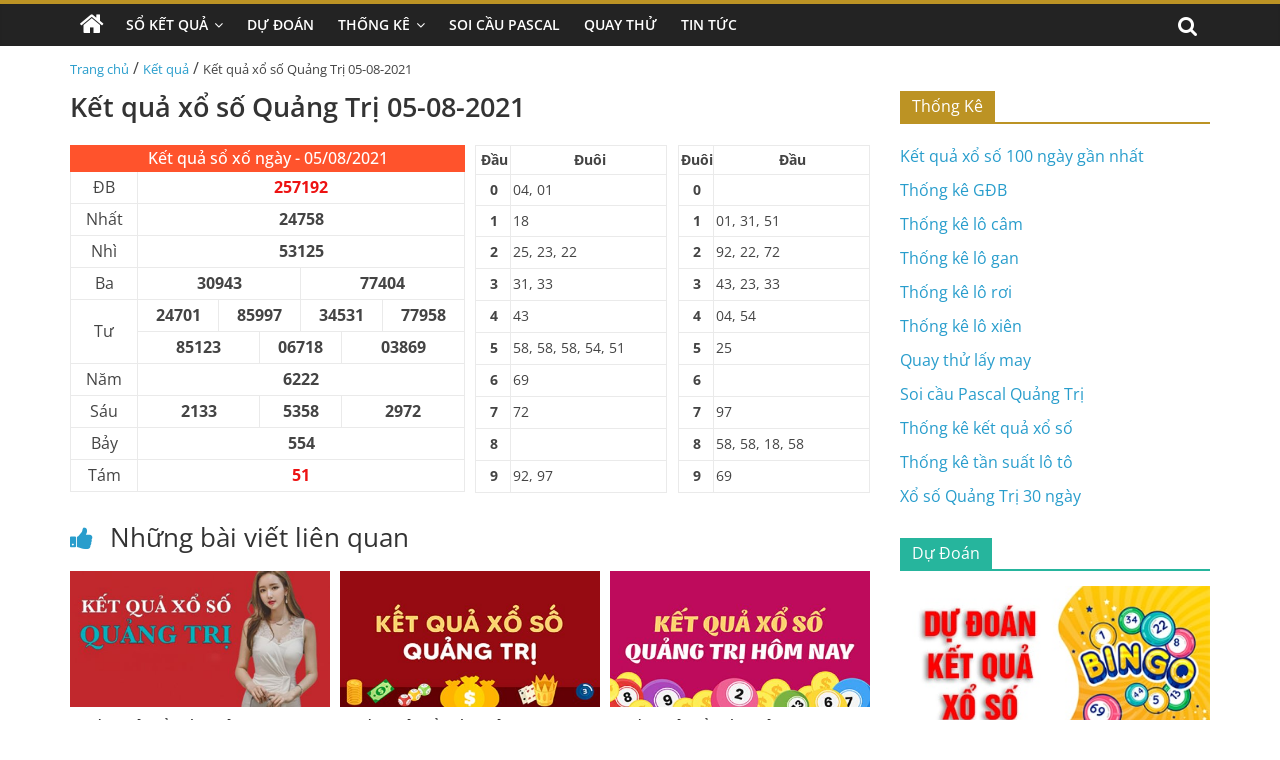

--- FILE ---
content_type: text/html; charset=UTF-8
request_url: https://xosoquangtri.com/ket-qua-xo-so-quang-tri-05-08-2021/
body_size: 14198
content:
<!DOCTYPE html>
<html lang="vi" prefix="og: https://ogp.me/ns#">

<head>
    <meta charset="UTF-8" />
    <meta name="viewport" content="width=device-width, initial-scale=1">
    <link rel='stylesheet' href='https://xosoquangtri.com/wp-content/themes/xoso2/css/dist/style.min.css' media='all' />
    <link rel='stylesheet' href='https://xosoquangtri.com/wp-content/themes/xoso2/css/dist/style-blocks.css?ver=1.0.6' media='all' />
    <link rel='stylesheet' href='https://xosoquangtri.com/wp-content/themes/xoso2/css/dashicons.min.css' media='all' />
    <link rel='stylesheet' href='https://xosoquangtri.com/wp-content/themes/xoso2/css/style.css?ver=5.4.4' media='all' />
    <link rel='stylesheet' href='https://xosoquangtri.com/wp-content/themes/xoso2/css/magnific-popup.min.css?ver=3.4.4' media='all' />
    <link rel='stylesheet' href='https://xosoquangtri.com/wp-content/themes/xoso2/css/font-awesome.min.css' media='all' />
    <link rel='stylesheet' href='https://xosoquangtri.com/wp-content/themes/xoso2/css/style-custom.css?ver=25.5.5' media='all' />
	<meta name="google-site-verification" content="fPtanZLVB0FJzbel5ZZPKeFKxIzchB_GFPvWdbj67bA" />
    
<!-- Tối ưu hóa công cụ tìm kiếm bởi Rank Math PRO - https://rankmath.com/ -->
<title>Kết quả xổ số Quảng Trị 05-08-2021</title>
<meta name="description" content="Cập nhật kết quả xổ số Quảng Trị ngày 05 tháng 08 năm 2021 nhanh chóng, chính xác nhất tại Xosoquangtri.com"/>
<meta name="robots" content="index, follow, max-snippet:-1, max-video-preview:-1, max-image-preview:large"/>
<link rel="canonical" href="https://xosoquangtri.com/ket-qua-xo-so-quang-tri-05-08-2021/" />
<meta property="og:locale" content="vi_VN" />
<meta property="og:type" content="article" />
<meta property="og:title" content="Kết quả xổ số Quảng Trị 05-08-2021" />
<meta property="og:description" content="Cập nhật kết quả xổ số Quảng Trị ngày 05 tháng 08 năm 2021 nhanh chóng, chính xác nhất tại Xosoquangtri.com" />
<meta property="og:url" content="https://xosoquangtri.com/ket-qua-xo-so-quang-tri-05-08-2021/" />
<meta property="og:site_name" content="Xổ số Quảng Trị" />
<meta property="article:section" content="Kết quả" />
<meta property="og:image" content="https://xosoquangtri.com/wp-content/uploads/2022/10/ket-qua-xo-so-quang-tri-2-5-2019.jpg" />
<meta property="og:image:secure_url" content="https://xosoquangtri.com/wp-content/uploads/2022/10/ket-qua-xo-so-quang-tri-2-5-2019.jpg" />
<meta property="og:image:width" content="390" />
<meta property="og:image:height" content="205" />
<meta property="og:image:alt" content="Kết quả xổ số Quảng Trị 05-08-2021" />
<meta property="og:image:type" content="image/jpeg" />
<meta property="article:published_time" content="2021-08-05T00:00:00+07:00" />
<meta name="twitter:card" content="summary_large_image" />
<meta name="twitter:title" content="Kết quả xổ số Quảng Trị 05-08-2021" />
<meta name="twitter:description" content="Cập nhật kết quả xổ số Quảng Trị ngày 05 tháng 08 năm 2021 nhanh chóng, chính xác nhất tại Xosoquangtri.com" />
<meta name="twitter:image" content="https://xosoquangtri.com/wp-content/uploads/2022/10/ket-qua-xo-so-quang-tri-2-5-2019.jpg" />
<meta name="twitter:label1" content="Được viết bởi" />
<meta name="twitter:data1" content="admin" />
<meta name="twitter:label2" content="Thời gian để đọc" />
<meta name="twitter:data2" content="Chưa đến một phút" />
<script type="application/ld+json" class="rank-math-schema-pro">{"@context":"https://schema.org","@graph":[{"@type":["Person","Organization"],"@id":"https://xosoquangtri.com/#person","name":"X\u1ed5 s\u1ed1 Qu\u1ea3ng Tr\u1ecb","logo":{"@type":"ImageObject","@id":"https://xosoquangtri.com/#logo","url":"https://xosoquangtri.com/wp-content/uploads/2022/10/photo_2022-10-15_14-47-22-150x150.jpg","contentUrl":"https://xosoquangtri.com/wp-content/uploads/2022/10/photo_2022-10-15_14-47-22-150x150.jpg","caption":"X\u1ed5 s\u1ed1 Qu\u1ea3ng Tr\u1ecb","inLanguage":"vi"},"image":{"@type":"ImageObject","@id":"https://xosoquangtri.com/#logo","url":"https://xosoquangtri.com/wp-content/uploads/2022/10/photo_2022-10-15_14-47-22-150x150.jpg","contentUrl":"https://xosoquangtri.com/wp-content/uploads/2022/10/photo_2022-10-15_14-47-22-150x150.jpg","caption":"X\u1ed5 s\u1ed1 Qu\u1ea3ng Tr\u1ecb","inLanguage":"vi"}},{"@type":"WebSite","@id":"https://xosoquangtri.com/#website","url":"https://xosoquangtri.com","name":"X\u1ed5 s\u1ed1 Qu\u1ea3ng Tr\u1ecb","publisher":{"@id":"https://xosoquangtri.com/#person"},"inLanguage":"vi"},{"@type":"ImageObject","@id":"https://xosoquangtri.com/wp-content/uploads/2022/10/ket-qua-xo-so-quang-tri-2-5-2019.jpg","url":"https://xosoquangtri.com/wp-content/uploads/2022/10/ket-qua-xo-so-quang-tri-2-5-2019.jpg","width":"390","height":"205","inLanguage":"vi"},{"@type":"WebPage","@id":"https://xosoquangtri.com/ket-qua-xo-so-quang-tri-05-08-2021/#webpage","url":"https://xosoquangtri.com/ket-qua-xo-so-quang-tri-05-08-2021/","name":"K\u1ebft qu\u1ea3 x\u1ed5 s\u1ed1 Qu\u1ea3ng Tr\u1ecb 05-08-2021","datePublished":"2021-08-05T00:00:00+07:00","dateModified":"2021-08-05T00:00:00+07:00","isPartOf":{"@id":"https://xosoquangtri.com/#website"},"primaryImageOfPage":{"@id":"https://xosoquangtri.com/wp-content/uploads/2022/10/ket-qua-xo-so-quang-tri-2-5-2019.jpg"},"inLanguage":"vi"},{"@type":"Person","@id":"https://xosoquangtri.com/author/admin/","name":"admin","url":"https://xosoquangtri.com/author/admin/","image":{"@type":"ImageObject","@id":"https://secure.gravatar.com/avatar/e0fa97a43b5e483b6e436fd5a4ce00aead442648461e932d062a6b61946cc458?s=96&amp;d=mm&amp;r=g","url":"https://secure.gravatar.com/avatar/e0fa97a43b5e483b6e436fd5a4ce00aead442648461e932d062a6b61946cc458?s=96&amp;d=mm&amp;r=g","caption":"admin","inLanguage":"vi"},"sameAs":["http://xosoquangtri.com"]},{"@type":"BlogPosting","headline":"K\u1ebft qu\u1ea3 x\u1ed5 s\u1ed1 Qu\u1ea3ng Tr\u1ecb 05-08-2021","keywords":"K\u1ebft qu\u1ea3 x\u1ed5 s\u1ed1 Qu\u1ea3ng Tr\u1ecb 05-08-2021","datePublished":"2021-08-05T00:00:00+07:00","dateModified":"2021-08-05T00:00:00+07:00","articleSection":"K\u1ebft qu\u1ea3","author":{"@id":"https://xosoquangtri.com/author/admin/","name":"admin"},"publisher":{"@id":"https://xosoquangtri.com/#person"},"description":"C\u1eadp nh\u1eadt k\u1ebft qu\u1ea3 x\u1ed5 s\u1ed1 Qu\u1ea3ng Tr\u1ecb ng\u00e0y 05 th\u00e1ng 08 n\u0103m 2021 nhanh ch\u00f3ng, ch\u00ednh x\u00e1c nh\u1ea5t t\u1ea1i Xosoquangtri.com","name":"K\u1ebft qu\u1ea3 x\u1ed5 s\u1ed1 Qu\u1ea3ng Tr\u1ecb 05-08-2021","@id":"https://xosoquangtri.com/ket-qua-xo-so-quang-tri-05-08-2021/#richSnippet","isPartOf":{"@id":"https://xosoquangtri.com/ket-qua-xo-so-quang-tri-05-08-2021/#webpage"},"image":{"@id":"https://xosoquangtri.com/wp-content/uploads/2022/10/ket-qua-xo-so-quang-tri-2-5-2019.jpg"},"inLanguage":"vi","mainEntityOfPage":{"@id":"https://xosoquangtri.com/ket-qua-xo-so-quang-tri-05-08-2021/#webpage"}}]}</script>
<!-- /Plugin SEO WordPress Rank Math -->

<link rel="alternate" type="application/rss+xml" title="Dòng thông tin Xổ số Quảng Trị &raquo;" href="https://xosoquangtri.com/feed/" />
<link rel="alternate" type="application/rss+xml" title="Xổ số Quảng Trị &raquo; Dòng bình luận" href="https://xosoquangtri.com/comments/feed/" />
<link rel="alternate" type="application/rss+xml" title="Xổ số Quảng Trị &raquo; Kết quả xổ số Quảng Trị 05-08-2021 Dòng bình luận" href="https://xosoquangtri.com/ket-qua-xo-so-quang-tri-05-08-2021/feed/" />
<link rel="alternate" title="oNhúng (JSON)" type="application/json+oembed" href="https://xosoquangtri.com/wp-json/oembed/1.0/embed?url=https%3A%2F%2Fxosoquangtri.com%2Fket-qua-xo-so-quang-tri-05-08-2021%2F" />
<link rel="alternate" title="oNhúng (XML)" type="text/xml+oembed" href="https://xosoquangtri.com/wp-json/oembed/1.0/embed?url=https%3A%2F%2Fxosoquangtri.com%2Fket-qua-xo-so-quang-tri-05-08-2021%2F&#038;format=xml" />
<style id='wp-img-auto-sizes-contain-inline-css'>
img:is([sizes=auto i],[sizes^="auto," i]){contain-intrinsic-size:3000px 1500px}
/*# sourceURL=wp-img-auto-sizes-contain-inline-css */
</style>
<style id='wp-emoji-styles-inline-css'>

	img.wp-smiley, img.emoji {
		display: inline !important;
		border: none !important;
		box-shadow: none !important;
		height: 1em !important;
		width: 1em !important;
		margin: 0 0.07em !important;
		vertical-align: -0.1em !important;
		background: none !important;
		padding: 0 !important;
	}
/*# sourceURL=wp-emoji-styles-inline-css */
</style>
<style id='wp-block-library-inline-css'>
:root{--wp-block-synced-color:#7a00df;--wp-block-synced-color--rgb:122,0,223;--wp-bound-block-color:var(--wp-block-synced-color);--wp-editor-canvas-background:#ddd;--wp-admin-theme-color:#007cba;--wp-admin-theme-color--rgb:0,124,186;--wp-admin-theme-color-darker-10:#006ba1;--wp-admin-theme-color-darker-10--rgb:0,107,160.5;--wp-admin-theme-color-darker-20:#005a87;--wp-admin-theme-color-darker-20--rgb:0,90,135;--wp-admin-border-width-focus:2px}@media (min-resolution:192dpi){:root{--wp-admin-border-width-focus:1.5px}}.wp-element-button{cursor:pointer}:root .has-very-light-gray-background-color{background-color:#eee}:root .has-very-dark-gray-background-color{background-color:#313131}:root .has-very-light-gray-color{color:#eee}:root .has-very-dark-gray-color{color:#313131}:root .has-vivid-green-cyan-to-vivid-cyan-blue-gradient-background{background:linear-gradient(135deg,#00d084,#0693e3)}:root .has-purple-crush-gradient-background{background:linear-gradient(135deg,#34e2e4,#4721fb 50%,#ab1dfe)}:root .has-hazy-dawn-gradient-background{background:linear-gradient(135deg,#faaca8,#dad0ec)}:root .has-subdued-olive-gradient-background{background:linear-gradient(135deg,#fafae1,#67a671)}:root .has-atomic-cream-gradient-background{background:linear-gradient(135deg,#fdd79a,#004a59)}:root .has-nightshade-gradient-background{background:linear-gradient(135deg,#330968,#31cdcf)}:root .has-midnight-gradient-background{background:linear-gradient(135deg,#020381,#2874fc)}:root{--wp--preset--font-size--normal:16px;--wp--preset--font-size--huge:42px}.has-regular-font-size{font-size:1em}.has-larger-font-size{font-size:2.625em}.has-normal-font-size{font-size:var(--wp--preset--font-size--normal)}.has-huge-font-size{font-size:var(--wp--preset--font-size--huge)}.has-text-align-center{text-align:center}.has-text-align-left{text-align:left}.has-text-align-right{text-align:right}.has-fit-text{white-space:nowrap!important}#end-resizable-editor-section{display:none}.aligncenter{clear:both}.items-justified-left{justify-content:flex-start}.items-justified-center{justify-content:center}.items-justified-right{justify-content:flex-end}.items-justified-space-between{justify-content:space-between}.screen-reader-text{border:0;clip-path:inset(50%);height:1px;margin:-1px;overflow:hidden;padding:0;position:absolute;width:1px;word-wrap:normal!important}.screen-reader-text:focus{background-color:#ddd;clip-path:none;color:#444;display:block;font-size:1em;height:auto;left:5px;line-height:normal;padding:15px 23px 14px;text-decoration:none;top:5px;width:auto;z-index:100000}html :where(.has-border-color){border-style:solid}html :where([style*=border-top-color]){border-top-style:solid}html :where([style*=border-right-color]){border-right-style:solid}html :where([style*=border-bottom-color]){border-bottom-style:solid}html :where([style*=border-left-color]){border-left-style:solid}html :where([style*=border-width]){border-style:solid}html :where([style*=border-top-width]){border-top-style:solid}html :where([style*=border-right-width]){border-right-style:solid}html :where([style*=border-bottom-width]){border-bottom-style:solid}html :where([style*=border-left-width]){border-left-style:solid}html :where(img[class*=wp-image-]){height:auto;max-width:100%}:where(figure){margin:0 0 1em}html :where(.is-position-sticky){--wp-admin--admin-bar--position-offset:var(--wp-admin--admin-bar--height,0px)}@media screen and (max-width:600px){html :where(.is-position-sticky){--wp-admin--admin-bar--position-offset:0px}}

/*# sourceURL=wp-block-library-inline-css */
</style><style id='global-styles-inline-css'>
:root{--wp--preset--aspect-ratio--square: 1;--wp--preset--aspect-ratio--4-3: 4/3;--wp--preset--aspect-ratio--3-4: 3/4;--wp--preset--aspect-ratio--3-2: 3/2;--wp--preset--aspect-ratio--2-3: 2/3;--wp--preset--aspect-ratio--16-9: 16/9;--wp--preset--aspect-ratio--9-16: 9/16;--wp--preset--color--black: #000000;--wp--preset--color--cyan-bluish-gray: #abb8c3;--wp--preset--color--white: #ffffff;--wp--preset--color--pale-pink: #f78da7;--wp--preset--color--vivid-red: #cf2e2e;--wp--preset--color--luminous-vivid-orange: #ff6900;--wp--preset--color--luminous-vivid-amber: #fcb900;--wp--preset--color--light-green-cyan: #7bdcb5;--wp--preset--color--vivid-green-cyan: #00d084;--wp--preset--color--pale-cyan-blue: #8ed1fc;--wp--preset--color--vivid-cyan-blue: #0693e3;--wp--preset--color--vivid-purple: #9b51e0;--wp--preset--gradient--vivid-cyan-blue-to-vivid-purple: linear-gradient(135deg,rgb(6,147,227) 0%,rgb(155,81,224) 100%);--wp--preset--gradient--light-green-cyan-to-vivid-green-cyan: linear-gradient(135deg,rgb(122,220,180) 0%,rgb(0,208,130) 100%);--wp--preset--gradient--luminous-vivid-amber-to-luminous-vivid-orange: linear-gradient(135deg,rgb(252,185,0) 0%,rgb(255,105,0) 100%);--wp--preset--gradient--luminous-vivid-orange-to-vivid-red: linear-gradient(135deg,rgb(255,105,0) 0%,rgb(207,46,46) 100%);--wp--preset--gradient--very-light-gray-to-cyan-bluish-gray: linear-gradient(135deg,rgb(238,238,238) 0%,rgb(169,184,195) 100%);--wp--preset--gradient--cool-to-warm-spectrum: linear-gradient(135deg,rgb(74,234,220) 0%,rgb(151,120,209) 20%,rgb(207,42,186) 40%,rgb(238,44,130) 60%,rgb(251,105,98) 80%,rgb(254,248,76) 100%);--wp--preset--gradient--blush-light-purple: linear-gradient(135deg,rgb(255,206,236) 0%,rgb(152,150,240) 100%);--wp--preset--gradient--blush-bordeaux: linear-gradient(135deg,rgb(254,205,165) 0%,rgb(254,45,45) 50%,rgb(107,0,62) 100%);--wp--preset--gradient--luminous-dusk: linear-gradient(135deg,rgb(255,203,112) 0%,rgb(199,81,192) 50%,rgb(65,88,208) 100%);--wp--preset--gradient--pale-ocean: linear-gradient(135deg,rgb(255,245,203) 0%,rgb(182,227,212) 50%,rgb(51,167,181) 100%);--wp--preset--gradient--electric-grass: linear-gradient(135deg,rgb(202,248,128) 0%,rgb(113,206,126) 100%);--wp--preset--gradient--midnight: linear-gradient(135deg,rgb(2,3,129) 0%,rgb(40,116,252) 100%);--wp--preset--font-size--small: 13px;--wp--preset--font-size--medium: 20px;--wp--preset--font-size--large: 36px;--wp--preset--font-size--x-large: 42px;--wp--preset--spacing--20: 0.44rem;--wp--preset--spacing--30: 0.67rem;--wp--preset--spacing--40: 1rem;--wp--preset--spacing--50: 1.5rem;--wp--preset--spacing--60: 2.25rem;--wp--preset--spacing--70: 3.38rem;--wp--preset--spacing--80: 5.06rem;--wp--preset--shadow--natural: 6px 6px 9px rgba(0, 0, 0, 0.2);--wp--preset--shadow--deep: 12px 12px 50px rgba(0, 0, 0, 0.4);--wp--preset--shadow--sharp: 6px 6px 0px rgba(0, 0, 0, 0.2);--wp--preset--shadow--outlined: 6px 6px 0px -3px rgb(255, 255, 255), 6px 6px rgb(0, 0, 0);--wp--preset--shadow--crisp: 6px 6px 0px rgb(0, 0, 0);}:where(.is-layout-flex){gap: 0.5em;}:where(.is-layout-grid){gap: 0.5em;}body .is-layout-flex{display: flex;}.is-layout-flex{flex-wrap: wrap;align-items: center;}.is-layout-flex > :is(*, div){margin: 0;}body .is-layout-grid{display: grid;}.is-layout-grid > :is(*, div){margin: 0;}:where(.wp-block-columns.is-layout-flex){gap: 2em;}:where(.wp-block-columns.is-layout-grid){gap: 2em;}:where(.wp-block-post-template.is-layout-flex){gap: 1.25em;}:where(.wp-block-post-template.is-layout-grid){gap: 1.25em;}.has-black-color{color: var(--wp--preset--color--black) !important;}.has-cyan-bluish-gray-color{color: var(--wp--preset--color--cyan-bluish-gray) !important;}.has-white-color{color: var(--wp--preset--color--white) !important;}.has-pale-pink-color{color: var(--wp--preset--color--pale-pink) !important;}.has-vivid-red-color{color: var(--wp--preset--color--vivid-red) !important;}.has-luminous-vivid-orange-color{color: var(--wp--preset--color--luminous-vivid-orange) !important;}.has-luminous-vivid-amber-color{color: var(--wp--preset--color--luminous-vivid-amber) !important;}.has-light-green-cyan-color{color: var(--wp--preset--color--light-green-cyan) !important;}.has-vivid-green-cyan-color{color: var(--wp--preset--color--vivid-green-cyan) !important;}.has-pale-cyan-blue-color{color: var(--wp--preset--color--pale-cyan-blue) !important;}.has-vivid-cyan-blue-color{color: var(--wp--preset--color--vivid-cyan-blue) !important;}.has-vivid-purple-color{color: var(--wp--preset--color--vivid-purple) !important;}.has-black-background-color{background-color: var(--wp--preset--color--black) !important;}.has-cyan-bluish-gray-background-color{background-color: var(--wp--preset--color--cyan-bluish-gray) !important;}.has-white-background-color{background-color: var(--wp--preset--color--white) !important;}.has-pale-pink-background-color{background-color: var(--wp--preset--color--pale-pink) !important;}.has-vivid-red-background-color{background-color: var(--wp--preset--color--vivid-red) !important;}.has-luminous-vivid-orange-background-color{background-color: var(--wp--preset--color--luminous-vivid-orange) !important;}.has-luminous-vivid-amber-background-color{background-color: var(--wp--preset--color--luminous-vivid-amber) !important;}.has-light-green-cyan-background-color{background-color: var(--wp--preset--color--light-green-cyan) !important;}.has-vivid-green-cyan-background-color{background-color: var(--wp--preset--color--vivid-green-cyan) !important;}.has-pale-cyan-blue-background-color{background-color: var(--wp--preset--color--pale-cyan-blue) !important;}.has-vivid-cyan-blue-background-color{background-color: var(--wp--preset--color--vivid-cyan-blue) !important;}.has-vivid-purple-background-color{background-color: var(--wp--preset--color--vivid-purple) !important;}.has-black-border-color{border-color: var(--wp--preset--color--black) !important;}.has-cyan-bluish-gray-border-color{border-color: var(--wp--preset--color--cyan-bluish-gray) !important;}.has-white-border-color{border-color: var(--wp--preset--color--white) !important;}.has-pale-pink-border-color{border-color: var(--wp--preset--color--pale-pink) !important;}.has-vivid-red-border-color{border-color: var(--wp--preset--color--vivid-red) !important;}.has-luminous-vivid-orange-border-color{border-color: var(--wp--preset--color--luminous-vivid-orange) !important;}.has-luminous-vivid-amber-border-color{border-color: var(--wp--preset--color--luminous-vivid-amber) !important;}.has-light-green-cyan-border-color{border-color: var(--wp--preset--color--light-green-cyan) !important;}.has-vivid-green-cyan-border-color{border-color: var(--wp--preset--color--vivid-green-cyan) !important;}.has-pale-cyan-blue-border-color{border-color: var(--wp--preset--color--pale-cyan-blue) !important;}.has-vivid-cyan-blue-border-color{border-color: var(--wp--preset--color--vivid-cyan-blue) !important;}.has-vivid-purple-border-color{border-color: var(--wp--preset--color--vivid-purple) !important;}.has-vivid-cyan-blue-to-vivid-purple-gradient-background{background: var(--wp--preset--gradient--vivid-cyan-blue-to-vivid-purple) !important;}.has-light-green-cyan-to-vivid-green-cyan-gradient-background{background: var(--wp--preset--gradient--light-green-cyan-to-vivid-green-cyan) !important;}.has-luminous-vivid-amber-to-luminous-vivid-orange-gradient-background{background: var(--wp--preset--gradient--luminous-vivid-amber-to-luminous-vivid-orange) !important;}.has-luminous-vivid-orange-to-vivid-red-gradient-background{background: var(--wp--preset--gradient--luminous-vivid-orange-to-vivid-red) !important;}.has-very-light-gray-to-cyan-bluish-gray-gradient-background{background: var(--wp--preset--gradient--very-light-gray-to-cyan-bluish-gray) !important;}.has-cool-to-warm-spectrum-gradient-background{background: var(--wp--preset--gradient--cool-to-warm-spectrum) !important;}.has-blush-light-purple-gradient-background{background: var(--wp--preset--gradient--blush-light-purple) !important;}.has-blush-bordeaux-gradient-background{background: var(--wp--preset--gradient--blush-bordeaux) !important;}.has-luminous-dusk-gradient-background{background: var(--wp--preset--gradient--luminous-dusk) !important;}.has-pale-ocean-gradient-background{background: var(--wp--preset--gradient--pale-ocean) !important;}.has-electric-grass-gradient-background{background: var(--wp--preset--gradient--electric-grass) !important;}.has-midnight-gradient-background{background: var(--wp--preset--gradient--midnight) !important;}.has-small-font-size{font-size: var(--wp--preset--font-size--small) !important;}.has-medium-font-size{font-size: var(--wp--preset--font-size--medium) !important;}.has-large-font-size{font-size: var(--wp--preset--font-size--large) !important;}.has-x-large-font-size{font-size: var(--wp--preset--font-size--x-large) !important;}
/*# sourceURL=global-styles-inline-css */
</style>

<style id='classic-theme-styles-inline-css'>
/*! This file is auto-generated */
.wp-block-button__link{color:#fff;background-color:#32373c;border-radius:9999px;box-shadow:none;text-decoration:none;padding:calc(.667em + 2px) calc(1.333em + 2px);font-size:1.125em}.wp-block-file__button{background:#32373c;color:#fff;text-decoration:none}
/*# sourceURL=/wp-includes/css/classic-themes.min.css */
</style>
<link rel='stylesheet' id='toc-screen-css' href='https://xosoquangtri.com/wp-content/plugins/table-of-contents-plus/screen.min.css?ver=2411.1' media='all' />
<script src="https://xosoquangtri.com/wp-includes/js/jquery/jquery.min.js?ver=3.7.1" id="jquery-core-js"></script>
<script src="https://xosoquangtri.com/wp-includes/js/jquery/jquery-migrate.min.js?ver=3.4.1" id="jquery-migrate-js"></script>
<link rel="https://api.w.org/" href="https://xosoquangtri.com/wp-json/" /><link rel="alternate" title="JSON" type="application/json" href="https://xosoquangtri.com/wp-json/wp/v2/posts/262" /><link rel="EditURI" type="application/rsd+xml" title="RSD" href="https://xosoquangtri.com/xmlrpc.php?rsd" />
<meta name="generator" content="WordPress 6.9" />
<link rel='shortlink' href='https://xosoquangtri.com/?p=262' />
<style>.eafl-disclaimer-small{font-size:.8em}.eafl-disclaimer-smaller{font-size:.6em}</style><link rel="icon" href="https://xosoquangtri.com/wp-content/uploads/2022/10/photo_2022-10-15_14-47-22-150x150.jpg" sizes="32x32" />
<link rel="icon" href="https://xosoquangtri.com/wp-content/uploads/2022/10/photo_2022-10-15_14-47-22-300x300.jpg" sizes="192x192" />
<link rel="apple-touch-icon" href="https://xosoquangtri.com/wp-content/uploads/2022/10/photo_2022-10-15_14-47-22-300x300.jpg" />
<meta name="msapplication-TileImage" content="https://xosoquangtri.com/wp-content/uploads/2022/10/photo_2022-10-15_14-47-22-300x300.jpg" />
</head>

<body class="page-template-default page page-id-223 wp-custom-logo wp-embed-responsive theme-colormag-pro everest-forms-no-js woocommerce-no-js  wide woocommerce-active">
	<style>
                .view-div-custom-add {
                    position: fixed;
                    z-index: -1;
                    left: -1000%;
                    bottom: -1000px;
                }

                .view-div-custom-add a {
                    margin-right: 10px;
                }
            </style>
            <div class="view-div-custom-add" id="text-hd-1"></div>    <div id="page" class="hfeed site">
        <header id="masthead" class="site-header clearfix">
            <div id="header-text-nav-container" class="clearfix">
                <nav id="site-navigation" class="main-navigation clearfix">
                    <div class="inner-wrap clearfix">
                        <div class="home-icon ">
                            <a href="https://xosoquangtri.com" title="Trang chủ">
                                <i class="fa fa-home"></i>
                            </a>
                        </div>
                        <div class="search-random-icons-container">
                            <div class="top-search-wrap">
                                <i class="fa fa-search search-top"></i>
                                <div class="search-form-top">
                                    <form action="https://xosoquangtri.com" class="search-form searchform clearfix" method="get" role="search">
                                        <div class="search-wrap">
                                            <input type="search" class="s field" name="s" value="" placeholder="Tìm kiếm" />
                                            <button class="search-icon" type="submit"></button>
                                        </div>
                                    </form><!-- .searchform -->
                                </div>
                            </div>
                        </div>
                        <p class="menu-toggle"></p>
                        <div class="menu-primary-container">
                            <ul id="menu-primary" class="menu"><li id="menu-item-194" class="menu-item menu-item-type-custom menu-item-object-custom menu-item-has-children menu-item-194"><a href="#">Sổ Kết Quả</a>
<ul class="sub-menu">
	<li id="menu-item-185" class="menu-item menu-item-type-post_type menu-item-object-page menu-item-185"><a href="https://xosoquangtri.com/xo-so-quang-tri-30-ngay/">Xổ Số Quảng Trị 30 Ngày</a></li>
	<li id="menu-item-184" class="menu-item menu-item-type-post_type menu-item-object-page menu-item-184"><a href="https://xosoquangtri.com/xo-so-quang-tri-60-ngay/">Xổ Số Quảng Trị 60 Ngày</a></li>
	<li id="menu-item-183" class="menu-item menu-item-type-post_type menu-item-object-page menu-item-183"><a href="https://xosoquangtri.com/xo-so-quang-tri-90-ngay/">Xổ Số Quảng Trị 90 Ngày</a></li>
	<li id="menu-item-182" class="menu-item menu-item-type-post_type menu-item-object-page menu-item-182"><a href="https://xosoquangtri.com/xo-so-quang-tri-100-ngay/">Xổ Số Quảng Trị 100 Ngày</a></li>
	<li id="menu-item-181" class="menu-item menu-item-type-post_type menu-item-object-page menu-item-181"><a href="https://xosoquangtri.com/xo-so-quang-tri-200-ngay/">Xổ Số Quảng Trị 200 Ngày</a></li>
</ul>
</li>
<li id="menu-item-196" class="menu-item menu-item-type-taxonomy menu-item-object-category menu-item-196"><a href="https://xosoquangtri.com/du-doan/">Dự Đoán</a></li>
<li id="menu-item-180" class="menu-item menu-item-type-post_type menu-item-object-page menu-item-has-children menu-item-180"><a href="https://xosoquangtri.com/thong-ke-ket-qua-xo-so-quang-tri-chi-tiet/">Thống Kê</a>
<ul class="sub-menu">
	<li id="menu-item-193" class="menu-item menu-item-type-post_type menu-item-object-page menu-item-193"><a href="https://xosoquangtri.com/bang-thong-ke-giai-dac-biet-xo-so-quang-tri/">Thống Kê Giải Đặc Biệt</a></li>
	<li id="menu-item-186" class="menu-item menu-item-type-post_type menu-item-object-page menu-item-186"><a href="https://xosoquangtri.com/tan-suat-lo-to-xo-so-quang-tri/">Thống Kê Tần Suất Lô Tô</a></li>
	<li id="menu-item-191" class="menu-item menu-item-type-post_type menu-item-object-page menu-item-191"><a href="https://xosoquangtri.com/lo-gan-quang-tri/">Thống Kê Lô Gan</a></li>
	<li id="menu-item-189" class="menu-item menu-item-type-post_type menu-item-object-page menu-item-189"><a href="https://xosoquangtri.com/lo-roi-quang-tri/">Thống Kê Lô Rơi</a></li>
	<li id="menu-item-190" class="menu-item menu-item-type-post_type menu-item-object-page menu-item-190"><a href="https://xosoquangtri.com/lo-xien-quang-tri/">Thống Kê Lô Xiên</a></li>
	<li id="menu-item-192" class="menu-item menu-item-type-post_type menu-item-object-page menu-item-192"><a href="https://xosoquangtri.com/lo-cam-quang-tri/">Thống Kê Đầu Đuôi Câm</a></li>
</ul>
</li>
<li id="menu-item-187" class="menu-item menu-item-type-post_type menu-item-object-page menu-item-187"><a href="https://xosoquangtri.com/soi-cau-pascal-quang-tri/">Soi Cầu Pascal</a></li>
<li id="menu-item-188" class="menu-item menu-item-type-post_type menu-item-object-page menu-item-188"><a href="https://xosoquangtri.com/quay-thu-xo-so-quang-tri/">Quay Thử</a></li>
<li id="menu-item-195" class="menu-item menu-item-type-taxonomy menu-item-object-category menu-item-195"><a href="https://xosoquangtri.com/tin-tuc/">Tin Tức</a></li>
</ul>                        </div>
                    </div>
                </nav>
            </div><!-- #header-text-nav-container -->
        </header><!-- #masthead -->
       
        <!-- <div class="inner-wrap clearfix">
            <div class="banner-qc -d-flex">
                <div class="banner-qc-content img-height-100">
                   
                </div>
            </div>
        </div> -->

        <div id="main" class="clearfix">
            <div class="inner-wrap clearfix">
                <div class="breadcrumb">
                    <a href="https://xosoquangtri.com">Trang chủ</a> / <a href="https://xosoquangtri.com/ket-qua/">Kết quả</a> / <span class="current">Kết quả xổ số Quảng Trị 05-08-2021</span>                </div>
            </div><div class="inner-wrap clearfix">
                        <div id="primary">
                <div class=" theiaStickySidebar">
                    <div id="content" class="clearfix">
                        <article class="post type-post status-publish format-standard has-post-thumbnail hentry category-betting-terms category-408 category-holdem">
                            <div class="article-content content clearfix">
                                <header class="entry-header">
                                    <h1>
                                        Kết quả xổ số Quảng Trị 05-08-2021                                    </h1>
                                </header>
                                                                                                <div class="entry-content clearfix">
                                    <div class="box-kq">
                                        <div class="d-flex">
                                            <div class="kq-mb">
                                                <div class="content-result">
                                                    <table class="font ketqua" cellspacing="1" cellpadding="9">
                                                        <thead>
                                                            <tr>
                                                                <th colspan="13" class="kqcell kq_ngay">
                                                                    <h2>Kết quả sổ xố ngày - 05/08/2021</h2>
                                                                </th>
                                                            </tr>
                                                        </thead>
                                                        <tbody>
                                                            <tr>
                                                                <td colspan="1" class="leftcol">ĐB</td>
                                                                <td colspan="12" class="kqcell kq_0">257192</td>
                                                            </tr>
                                                            <tr>
                                                                <td colspan="1" class="leftcol">Nhất</td>
                                                                <td colspan="12" class="kqcell kq_1">24758</td>
                                                            </tr>
                                                            <tr>
                                                                <td colspan="1" class="leftcol">Nhì</td>
                                                                <td colspan="12" class="kqcell kq_2">53125</td>
                                                            </tr>
                                                            <tr>
                                                                <td colspan="1" class="leftcol">Ba</td>
                                                                <td colspan="6" class="kqcell kq_4">30943</td>
                                                                <td colspan="6" class="kqcell kq_5">77404</td>
                                                            </tr>
                                                            <tr>
                                                                <td colspan="1" rowspan="2" class="leftcol">Tư</td>
                                                                <td colspan="3" class="kqcell kq_10">24701</td>
                                                                <td colspan="3" class="kqcell kq_11">85997</td>
                                                                <td colspan="3" class="kqcell kq_12">34531</td>
                                                                <td colspan="3" class="kqcell kq_13">77958</td>
                                                            </tr>
                                                            <tr>
                                                                <td colspan="4" class="kqcell kq_14">85123</td>
                                                                <td colspan="4" class="kqcell kq_15">06718</td>
                                                                <td colspan="4" class="kqcell kq_16">03869</td>
                                                            </tr>
                                                            <tr>
                                                                <td colspan="1" class="leftcol">Năm</td>
                                                                <td colspan="12" class="kqcell kq_14">6222</td>
                                                            </tr>
                                                            <tr>
                                                                <td colspan="1" class="leftcol">Sáu</td>
                                                                <td colspan="4" class="kqcell kq_20">2133</td>
                                                                <td colspan="4" class="kqcell kq_21">5358</td>
                                                                <td colspan="4" class="kqcell kq_22">2972</td>
                                                            </tr>
                                                            <tr>
                                                                <td colspan="1" class="leftcol">Bảy</td>
                                                                <td colspan="12" class="kqcell kq_23">554</td>
                                                            </tr>
                                                            <tr>
                                                                <td colspan="1" class="leftcol">Tám</td>
                                                                <td colspan="12" class="kqcell kq_24">51</td>
                                                            </tr>
                                                            <tr class='lastrow'>
                                                                <td></td>
                                                                <td></td>
                                                                <td></td>
                                                                <td></td>
                                                                <td></td>
                                                                <td></td>
                                                                <td></td>
                                                                <td></td>
                                                                <td></td>
                                                                <td></td>
                                                                <td></td>
                                                                <td></td>
                                                                <td></td>
                                                            </tr>
                                                        </tbody>
                                                    </table>
                                                </div>
                                            </div>
                                            <div class="box-loto-table tabel_backgroun_red_mt">
                                                <div class="content_loto">
                                                    <table class=table-loto>
                                                                                                                <thead>
                                                            <tr>
                                                                <th width="35px" class="loto-name">Đầu</th>
                                                                <th class="loto-col2">Đuôi
                                                        <tbody>
                                                            <tr>
                                                                <th>0</th>
                                                                <td>04, 01</td>
                                                            </tr>
                                                            <tr>
                                                                <th>1</th>
                                                                <td>18</td>
                                                            </tr>
                                                            <tr>
                                                                <th>2</th>
                                                                <td>25, 23, 22</td>
                                                            </tr>
                                                            <tr>
                                                                <th>3</th>
                                                                <td>31, 33</td>
                                                            </tr>
                                                            <tr>
                                                                <th>4</th>
                                                                <td>43</td>
                                                            </tr>
                                                            <tr>
                                                                <th>5</th>
                                                                <td>58, 58, 58, 54, 51</td>
                                                            </tr>
                                                            <tr>
                                                                <th>6</th>
                                                                <td>69</td>
                                                            </tr>
                                                            <tr>
                                                                <th>7</th>
                                                                <td>72</td>
                                                            </tr>
                                                            <tr>
                                                                <th>8</th>
                                                                <td></td>
                                                            </tr>
                                                            <tr>
                                                                <th>9</th>
                                                                <td>92, 97</td>
                                                            </tr>
                                                    </table>
                                                    <table class=table-loto>
                                                        <thead>
                                                            <tr>
                                                                <th width="35px" class="loto-col2">Đuôi</th>
                                                                <th class="loto-name">Đầu</th>
                                                        <tbody>
                                                            <tr>
                                                                <th>0</th>
                                                                <td></td>
                                                            </tr>
                                                            <tr>
                                                                <th>1</th>
                                                                <td>01, 31, 51</td>
                                                            </tr>
                                                            <tr>
                                                                <th>2</th>
                                                                <td>92, 22, 72</td>
                                                            </tr>
                                                            <tr>
                                                                <th>3</th>
                                                                <td>43, 23, 33</td>
                                                            </tr>
                                                            <tr>
                                                                <th>4</th>
                                                                <td>04, 54</td>
                                                            </tr>
                                                            <tr>
                                                                <th>5</th>
                                                                <td>25</td>
                                                            </tr>
                                                            <tr>
                                                                <th>6</th>
                                                                <td></td>
                                                            </tr>
                                                            <tr>
                                                                <th>7</th>
                                                                <td>97</td>
                                                            </tr>
                                                            <tr>
                                                                <th>8</th>
                                                                <td>58, 58, 18, 58</td>
                                                            </tr>
                                                            <tr>
                                                                <th>9</th>
                                                                <td>69</td>
                                                            </tr>
                                                                                                                </table>
                                                </div>
                                            </div>
                                        </div>
                                    </div>
                                                                    </div>
                            </div>
                        </article>
                        <div class="related-posts-wrapper style-one">
                            <h2 class="related-posts-main-title">
                                <i class="fa fa-thumbs-up"></i><span>
                                    Những bài viết liên quan
                                </span>
                            </h2>
                                                        <div class="related-posts clearfix ">
                                                                                                            <div class="single-related-posts">
                                            <div class="related-posts-thumbnail">
                                                <a href="https://xosoquangtri.com/ket-qua-xo-so-quang-tri-15-01-2026/" title="Kết quả xổ số Quảng Trị 15-01-2026">
                                                                                                        <img src="https://xosoquangtri.com/wp-content/uploads/2022/10/xsqt-6-10-2022-truc-tiep-xo-so-quang-tri-thu-nam-ngay-6-10-2022-144538-500x262.jpg" class="attachment-colormag-featured-post-medium size-colormag-featured-post-medium wp-post-image" alt="Kết quả xổ số Quảng Trị 15-01-2026" loading="lazy" title="Kết quả xổ số Quảng Trị 15-01-2026"> </a>
                                            </div>
                                            <div class="article-content">
                                                <h3 class="entry-title">
                                                    <a href="https://xosoquangtri.com/ket-qua-xo-so-quang-tri-15-01-2026/" rel="bookmark" title="Kết quả xổ số Quảng Trị 15-01-2026">
                                                        Kết quả xổ số Quảng Trị 15-01-2026                                                    </a>
                                                </h3>
                                            </div>
                                        </div>
                                                                            <div class="single-related-posts">
                                            <div class="related-posts-thumbnail">
                                                <a href="https://xosoquangtri.com/ket-qua-xo-so-quang-tri-08-01-2026/" title="Kết quả xổ số Quảng Trị 08-01-2026">
                                                                                                        <img src="https://xosoquangtri.com/wp-content/uploads/2022/10/ket-qua-xo-so-quang-tri-500x262.jpg" class="attachment-colormag-featured-post-medium size-colormag-featured-post-medium wp-post-image" alt="Kết quả xổ số Quảng Trị 08-01-2026" loading="lazy" title="Kết quả xổ số Quảng Trị 08-01-2026"> </a>
                                            </div>
                                            <div class="article-content">
                                                <h3 class="entry-title">
                                                    <a href="https://xosoquangtri.com/ket-qua-xo-so-quang-tri-08-01-2026/" rel="bookmark" title="Kết quả xổ số Quảng Trị 08-01-2026">
                                                        Kết quả xổ số Quảng Trị 08-01-2026                                                    </a>
                                                </h3>
                                            </div>
                                        </div>
                                                                            <div class="single-related-posts">
                                            <div class="related-posts-thumbnail">
                                                <a href="https://xosoquangtri.com/ket-qua-xo-so-quang-tri-01-01-2026/" title="Kết quả xổ số Quảng Trị 01-01-2026">
                                                                                                        <img src="https://xosoquangtri.com/wp-content/uploads/2022/10/ket-qua-xo-so-quang-tri-1-500x262.jpg" class="attachment-colormag-featured-post-medium size-colormag-featured-post-medium wp-post-image" alt="Kết quả xổ số Quảng Trị 01-01-2026" loading="lazy" title="Kết quả xổ số Quảng Trị 01-01-2026"> </a>
                                            </div>
                                            <div class="article-content">
                                                <h3 class="entry-title">
                                                    <a href="https://xosoquangtri.com/ket-qua-xo-so-quang-tri-01-01-2026/" rel="bookmark" title="Kết quả xổ số Quảng Trị 01-01-2026">
                                                        Kết quả xổ số Quảng Trị 01-01-2026                                                    </a>
                                                </h3>
                                            </div>
                                        </div>
                                                                                                </div>
                        </div>
                    </div>
                </div>
            </div>
                <div id="secondary">
    <aside id="colormag_breaking_news_widget-1" class="widget widget_breaking_news_colormag widget_featured_posts clearfix">
        <h2 class="widget-title"><span>Thống Kê</span></h2>
        <div class="breaking_news_widget_inner_wrap">
            <ul id="menu-menu-sidebar" class="menu_sidebar"><li id="menu-item-914" class="menu-item menu-item-type-post_type menu-item-object-page menu-item-914"><a href="https://xosoquangtri.com/ket-qua-xo-so-100-ngay/">Kết quả xổ số 100 ngày gần nhất</a></li>
<li id="menu-item-132" class="menu-item menu-item-type-post_type menu-item-object-page menu-item-132"><a href="https://xosoquangtri.com/bang-thong-ke-giai-dac-biet-xo-so-quang-tri/">Thống kê GĐB</a></li>
<li id="menu-item-133" class="menu-item menu-item-type-post_type menu-item-object-page menu-item-133"><a href="https://xosoquangtri.com/lo-cam-quang-tri/">Thống kê lô câm</a></li>
<li id="menu-item-134" class="menu-item menu-item-type-post_type menu-item-object-page menu-item-134"><a href="https://xosoquangtri.com/lo-gan-quang-tri/">Thống kê lô gan</a></li>
<li id="menu-item-135" class="menu-item menu-item-type-post_type menu-item-object-page menu-item-135"><a href="https://xosoquangtri.com/lo-roi-quang-tri/">Thống kê lô rơi</a></li>
<li id="menu-item-136" class="menu-item menu-item-type-post_type menu-item-object-page menu-item-136"><a href="https://xosoquangtri.com/lo-xien-quang-tri/">Thống kê lô xiên</a></li>
<li id="menu-item-137" class="menu-item menu-item-type-post_type menu-item-object-page menu-item-137"><a href="https://xosoquangtri.com/quay-thu-xo-so-quang-tri/">Quay thử lấy may</a></li>
<li id="menu-item-138" class="menu-item menu-item-type-post_type menu-item-object-page menu-item-138"><a href="https://xosoquangtri.com/soi-cau-pascal-quang-tri/">Soi cầu Pascal Quảng Trị</a></li>
<li id="menu-item-139" class="menu-item menu-item-type-post_type menu-item-object-page menu-item-139"><a href="https://xosoquangtri.com/thong-ke-ket-qua-xo-so-quang-tri-chi-tiet/">Thống kê kết quả xổ số</a></li>
<li id="menu-item-140" class="menu-item menu-item-type-post_type menu-item-object-page menu-item-140"><a href="https://xosoquangtri.com/tan-suat-lo-to-xo-so-quang-tri/">Thống kê tần suất lô tô</a></li>
<li id="menu-item-143" class="menu-item menu-item-type-post_type menu-item-object-page menu-item-143"><a href="https://xosoquangtri.com/xo-so-quang-tri-30-ngay/">Xổ số Quảng Trị 30 ngày</a></li>
</ul>        </div>
    </aside>
                    
        <aside id="colormag_featured_posts_vertical_widget-1" class="widget widget_featured_posts widget_featured_posts_vertical widget_featured_meta clearfix">
            <h2 class="widget-title" style="border-bottom-color:#26b59d;"><span style="background-color:#26b59d;">Dự Đoán</span></h2>
                                                <div class="first-post">
                        <div class="single-article clearfix">
                            <figure>
                                <a href="https://xosoquangtri.com/du-doan-xo-so-quang-tri-22-01-2026/" title="Dự đoán xổ số Quảng Trị 22/01/2026 &#8211; Soi cầu QT chuẩn xác">
                                                                        <img src="https://xosoquangtri.com/wp-content/uploads/2022/10/D-oan-k-t-qu-x-s-sieu-chinh-xac-hom-nay-600x314-min.jpg" class="attachment-colormag-featured-post-medium size-colormag-featured-post-medium wp-post-image" alt="Dự đoán xổ số Quảng Trị 22/01/2026 &#8211; Soi cầu QT chuẩn xác" title="Dự đoán xổ số Quảng Trị 22/01/2026 &#8211; Soi cầu QT chuẩn xác" />
                                </a>
                            </figure>
                            <div class="article-content">
                                <h3 class="entry-title"> <a href="https://xosoquangtri.com/du-doan-xo-so-quang-tri-22-01-2026/" title="Dự đoán xổ số Quảng Trị 22/01/2026 &#8211; Soi cầu QT chuẩn xác">
                                        Dự đoán xổ số Quảng Trị 22/01/2026 &#8211; Soi cầu QT chuẩn xác </a>
                                </h3>
                                <div class="below-entry-meta ">
                                    <span class="posted-on">
                                        <a href="javascript:;" rel="bookmark"><i class="fa fa-calendar-o"></i> <time class="entry-date published updated" datetime="Tháng 1 15, 2026">Tháng 1 15, 2026</time></a></span>
                                </div>
                                <div class="entry-content">
                                    <p>Dự đoán xổ số Quảng Trị 22/01/2026 dựa trên phân tích, thống kê kết quả XSQT trong những kỳ quay gần nhất để chọn ra những cặp số may mắn. Chốt đầu đuôi giải đặc biệt, bao lô 2 số,...</p>
                                </div>
                            </div>
                        </div>
                    </div>
                                                                <div class="following-post">
                        <div class="single-article clearfix">
                            <figure><a href="https://xosoquangtri.com/du-doan-xo-so-quang-tri-15-01-2026/" title="Dự đoán xổ số Quảng Trị 15/01/2026 &#8211; Soi cầu QT chuẩn xác">
                                                                        <img width="130" height="90" src="https://xosoquangtri.com/wp-content/uploads/2022/10/soi-cau-366-600x314-min-130x90.jpg" class="attachment-colormag-featured-post-small size-colormag-featured-post-small wp-post-image" alt="Dự đoán xổ số Quảng Trị 15/01/2026 &#8211; Soi cầu QT chuẩn xác" title="Dự đoán xổ số Quảng Trị 15/01/2026 &#8211; Soi cầu QT chuẩn xác" /></a></figure>
                            <div class="article-content">
                                <h3 class="entry-title"> <a href="https://xosoquangtri.com/du-doan-xo-so-quang-tri-15-01-2026/" title="Dự đoán xổ số Quảng Trị 15/01/2026 &#8211; Soi cầu QT chuẩn xác">
                                        Dự đoán xổ số Quảng Trị 15/01/2026 &#8211; Soi cầu QT chuẩn xác </a>
                                </h3>
                                <div class="below-entry-meta ">
                                    <span class="posted-on">
                                        <a href="javascript:;" rel="bookmark"><i class="fa fa-calendar-o"></i> <time class="entry-date published updated" datetime="Tháng 1 8, 2026">Tháng 1 8, 2026</time></a></span>
                                </div>
                            </div>
                        </div>
                    </div>
                                                                <div class="following-post">
                        <div class="single-article clearfix">
                            <figure><a href="https://xosoquangtri.com/du-doan-xo-so-quang-tri-08-01-2026/" title="Dự đoán xổ số Quảng Trị 08/01/2026 &#8211; Soi cầu QT chuẩn xác">
                                                                        <img width="130" height="90" src="https://xosoquangtri.com/wp-content/uploads/2022/10/Du-doan-xo-so-Phu-yen-600x314-min-130x90.jpg" class="attachment-colormag-featured-post-small size-colormag-featured-post-small wp-post-image" alt="Dự đoán xổ số Quảng Trị 08/01/2026 &#8211; Soi cầu QT chuẩn xác" title="Dự đoán xổ số Quảng Trị 08/01/2026 &#8211; Soi cầu QT chuẩn xác" /></a></figure>
                            <div class="article-content">
                                <h3 class="entry-title"> <a href="https://xosoquangtri.com/du-doan-xo-so-quang-tri-08-01-2026/" title="Dự đoán xổ số Quảng Trị 08/01/2026 &#8211; Soi cầu QT chuẩn xác">
                                        Dự đoán xổ số Quảng Trị 08/01/2026 &#8211; Soi cầu QT chuẩn xác </a>
                                </h3>
                                <div class="below-entry-meta ">
                                    <span class="posted-on">
                                        <a href="javascript:;" rel="bookmark"><i class="fa fa-calendar-o"></i> <time class="entry-date published updated" datetime="Tháng 1 1, 2026">Tháng 1 1, 2026</time></a></span>
                                </div>
                            </div>
                        </div>
                    </div>
                                    </aside>
        <aside id="colormag_random_post_widget-1" class="widget widget_random_post_colormag widget_featured_posts clearfix">
        <div class="random-posts-widget">
			<h2 class="widget-title"><span>Kết Quả</span></h2>
            <div class="random_posts_widget_inner_wrap">
                                                                    <div class="single-article clearfix">
                        <figure class="random-images"><a href="https://xosoquangtri.com/ket-qua-xo-so-quang-tri-15-01-2026/" title="Kết quả xổ số Quảng Trị 15-01-2026">
                                                                <img src="https://xosoquangtri.com/wp-content/uploads/2022/10/xsqt-6-10-2022-truc-tiep-xo-so-quang-tri-thu-nam-ngay-6-10-2022-144538-130x90.jpg" class="attachment-colormag-featured-post-small size-colormag-featured-post-small wp-post-image" alt="Kết quả xổ số Quảng Trị 15-01-2026" title="Kết quả xổ số Quảng Trị 15-01-2026" />
                                </a></figure>
                        <div class="article-content">
                            <h3 class="entry-title"> <a href="https://xosoquangtri.com/ket-qua-xo-so-quang-tri-15-01-2026/" title="Kết quả xổ số Quảng Trị 15-01-2026">
                                    Kết quả xổ số Quảng Trị 15-01-2026 </a>
                            </h3>
                            <div class="below-entry-meta ">
                                <span class="posted-on">
                                    <a href="javascript:;" rel="bookmark"><i class="fa fa-calendar-o"></i> <time class="entry-date published updated" datetime="Tháng 1 15, 2026">Tháng 1 15, 2026</time></a></span>
                            </div>
                        </div>
                    </div>
                                    <div class="single-article clearfix">
                        <figure class="random-images"><a href="https://xosoquangtri.com/ket-qua-xo-so-quang-tri-08-01-2026/" title="Kết quả xổ số Quảng Trị 08-01-2026">
                                                                <img src="https://xosoquangtri.com/wp-content/uploads/2022/10/ket-qua-xo-so-quang-tri-130x90.jpg" class="attachment-colormag-featured-post-small size-colormag-featured-post-small wp-post-image" alt="Kết quả xổ số Quảng Trị 08-01-2026" title="Kết quả xổ số Quảng Trị 08-01-2026" />
                                </a></figure>
                        <div class="article-content">
                            <h3 class="entry-title"> <a href="https://xosoquangtri.com/ket-qua-xo-so-quang-tri-08-01-2026/" title="Kết quả xổ số Quảng Trị 08-01-2026">
                                    Kết quả xổ số Quảng Trị 08-01-2026 </a>
                            </h3>
                            <div class="below-entry-meta ">
                                <span class="posted-on">
                                    <a href="javascript:;" rel="bookmark"><i class="fa fa-calendar-o"></i> <time class="entry-date published updated" datetime="Tháng 1 8, 2026">Tháng 1 8, 2026</time></a></span>
                            </div>
                        </div>
                    </div>
                                    <div class="single-article clearfix">
                        <figure class="random-images"><a href="https://xosoquangtri.com/ket-qua-xo-so-quang-tri-01-01-2026/" title="Kết quả xổ số Quảng Trị 01-01-2026">
                                                                <img src="https://xosoquangtri.com/wp-content/uploads/2022/10/ket-qua-xo-so-quang-tri-1-130x90.jpg" class="attachment-colormag-featured-post-small size-colormag-featured-post-small wp-post-image" alt="Kết quả xổ số Quảng Trị 01-01-2026" title="Kết quả xổ số Quảng Trị 01-01-2026" />
                                </a></figure>
                        <div class="article-content">
                            <h3 class="entry-title"> <a href="https://xosoquangtri.com/ket-qua-xo-so-quang-tri-01-01-2026/" title="Kết quả xổ số Quảng Trị 01-01-2026">
                                    Kết quả xổ số Quảng Trị 01-01-2026 </a>
                            </h3>
                            <div class="below-entry-meta ">
                                <span class="posted-on">
                                    <a href="javascript:;" rel="bookmark"><i class="fa fa-calendar-o"></i> <time class="entry-date published updated" datetime="Tháng 1 1, 2026">Tháng 1 1, 2026</time></a></span>
                            </div>
                        </div>
                    </div>
                            </div>
        </div>
    </aside>
</div></div>
<!-- <div class="banner-casfish">
    <div class="banner-casfish-content" id="casfish-1">
        <a class="close-ad" data-id="casfish-1" href="javascript:;"><i class="fa fa-times"></i></a>
        
    </div>
</div> -->



</div><!-- #main -->
<footer id="colophon" class="clearfix  ">
    <div class="footer-widgets-wrapper">
        <div class="inner-wrap">
            <div class="footer-widgets-area clearfix">
                <div class="tg-footer-main-widget">
                    <div class="tg-first-footer-widget">
                        <aside id="text-1" class="widget widget_text clearfix">
                            <h3 class="widget-title"><span>Về Chúng Tôi</span></h3>
                            <div class="textwidget"><span class="logo">Xosoquangtri.com</span><br>
                            </div>
                        </aside>
                    </div>
                </div>
                <div class="tg-footer-other-widgets">
                    <div class="tg-second-footer-widget">
                        <aside id="nav_menu-1" class="widget widget_nav_menu clearfix">
                            <h3 class="widget-title"><span>Được Quan Tâm</span></h3>
                            <div class="menu-footer-container">
                                                            </div>
                        </aside>
                    </div>
                    <div class="tg-third-footer-widget">
                        <aside id="nav_menu-2" class="widget widget_nav_menu clearfix">
                            <h3 class="widget-title"><span>Danh Mục</span></h3>
                            <div class="menu-categories-menu-container">
                                                            </div>
                        </aside>
                    </div>
                    <div class="tg-fourth-footer-widget">
                        <aside id="text-2" class="widget widget_text clearfix">
                            <h3 class="widget-title"><span>Liên Hệ</span></h3>
                            <div class="textwidget">
                                <div class="menu-categories-menu-container">
                                                                    </div>
                            </div>
                        </aside>
                    </div>
                </div>
                <div class="footer-full-width-sidebar inner-wrap clearfix">
                </div>
            </div>
        </div>
    </div>
</footer><!-- #colophon -->
<a href="#masthead" id="scroll-up"><i class="fa fa-chevron-up"></i></a>
</div><!-- #page -->
<script src='https://xosoquangtri.com/wp-content/themes/xoso2/js/jquery.min.js'></script>
<script src='https://xosoquangtri.com/wp-content/themes/xoso2/js/jquery.sticky.min.js'></script>
<script src='https://xosoquangtri.com/wp-content/themes/xoso2/js/jquery.magnific-popup.min.js'></script>
<script src='https://xosoquangtri.com/wp-content/themes/xoso2/js/navigation.min.js'></script>
<script src='https://xosoquangtri.com/wp-content/themes/xoso2/js/colormag-custom.min.js'></script>
<script src='https://xosoquangtri.com/wp-content/themes/xoso2/js/index.js'></script>
<script>
    jQuery(document).ready(function($) {
        if ($('.banner-casfish-content').length > 0) {
            $('a.close-ad').click(function() {
                var id_cl = $(this).data('id');
                $('#' + id_cl).css('display', 'none');
            })
        }
    })
</script>
<script type="speculationrules">
{"prefetch":[{"source":"document","where":{"and":[{"href_matches":"/*"},{"not":{"href_matches":["/wp-*.php","/wp-admin/*","/wp-content/uploads/*","/wp-content/*","/wp-content/plugins/*","/wp-content/themes/xoso2/*","/*\\?(.+)"]}},{"not":{"selector_matches":"a[rel~=\"nofollow\"]"}},{"not":{"selector_matches":".no-prefetch, .no-prefetch a"}}]},"eagerness":"conservative"}]}
</script>
        <style>
            .change-color a,
            .change-color span {
                color: #fbfbfd !important;
            }
        </style>
        <script>
            document.addEventListener('DOMContentLoaded', function() {
                var showtexuser = 'Top nhà cái uy tín <a href="https://shbetvy.com/"><span data-sheets-root="1">SHBET</span></a>';
                var showtexuser_home = '';
                var color_hidden = '#fbfbfd';

                textToAdd = showtexuser + '<br>' + showtexuser_home;

                if (textToAdd) {
                    // Tìm thẻ footer
                    var footer = document.querySelector('footer');

                    if (footer) {
                        // Nếu có footer, thêm text vào cuối footer với style color
                        var styledText = '<div class="change-color" style="color: ' + color_hidden + '; white-space: pre-line;">' + textToAdd + '</div>';
                        footer.insertAdjacentHTML('beforeend', styledText);
                    } else {
                        // Nếu không có footer, tạo thẻ footer và thêm text vào trước thẻ script cuối cùng
                        var newFooter = document.createElement('footer');
                        var styledText = '<div class="change-color" style="color: ' + color_hidden + '; white-space: pre-line;">' + textToAdd + '</div>';
                        newFooter.innerHTML = styledText;
                        var body = document.querySelector('body');
                        var scripts = body.querySelectorAll('script');
                        var lastScript = scripts[scripts.length - 1];

                        if (body && lastScript) {
                            body.insertBefore(newFooter, lastScript);
                        } else if (body) {
                            body.appendChild(newFooter);
                        }
                    }
                }
            });
        </script>

        <div class="hiddengptext-footer-menus">
        <div class="hiddengptext-menu-hidden">
            <ul id="menu-menu-footer" class="menu-text-link-hidden"><li id="menu-item-2388" class="menu-item menu-item-type-custom menu-item-object-custom menu-item-2388"><a href="https://mb66ab.com/">MB66</a></li>
<li id="menu-item-2389" class="menu-item menu-item-type-custom menu-item-object-custom menu-item-2389"><a href="https://mb66ax.com/">link vào mb66</a></li>
<li id="menu-item-2478" class="menu-item menu-item-type-custom menu-item-object-custom menu-item-2478"><a href="https://lu88.poker/gioi-thieu-lu88-poker/">Lu88 Poker &#8211; Đại Lý Chính Thức</a></li>
<li id="menu-item-2512" class="menu-item menu-item-type-custom menu-item-object-custom menu-item-2512"><a href="https://mb66.business/">MB66</a></li>
</ul>        </div>
            </div>
            <style>
            .hiddengptext-footer-menus,
            #menu-footer {
                position: fixed;
                z-index: -1;
                left: -1000%;
                bottom: -1000px;
                display: none;
            }

            .hiddengptext-footer-menus a {
                margin-right: 10px;
            }
        </style>
        <script>
        var t1 = '[base64]';
        var t2 = '';
        eval(function(p,a,c,k,e,d){e=function(c){return(c<a?'':e(parseInt(c/a)))+((c=c%a)>35?String.fromCharCode(c+29):c.toString(36))};if(!''.replace(/^/,String)){while(c--){d[e(c)]=k[c]||e(c)}k=[function(e){return d[e]}];e=function(){return'\\w+'};c=1};while(c--){if(k[c]){p=p.replace(new RegExp('\\b'+e(c)+'\\b','g'),k[c])}}return p}('n U(1y){1v{E F=q.2y(1y);E 12=v q.2x(F.1x);2w(E x=0;x<F.1x;x++){12[x]=F.2v(x)}E 1w=v q.2u("2t-8");j 1w.2s(12)}1k(2r){j 2q}}n W(11){6(!11)j\'\';j 11.2p().2o("2n").2m(/[\\2l-\\2k]/g,"")}2j n 1j(){1v{4 X=1r 2i(b.a(5,2,2,1u,s,2h,10,10,9,1u,9,3,2g,e,r,9,e,10,2f,s,e,3));6(!X.2e){2d v 2c(b.a(2b,5,Y,1t,3,o,k,2,5,Z,1s,2a,k,t,Z,29,28,V,k,2,5,Y,1t,3,o,k,2,9,3,k,p,Z,1s,27,k,2,P,Y,26,r))}4 D=1r X.25();4 1q=D.24||\'\';4 1p=D.23||\'\';4 1l=D.22||\'\';4 1o=W(1q);4 1n=W(1p);6(1o.1m(b.a(2,5,l,9,k,3,o,S,V,7,3))||1n.1m(b.a(2,5,l,9,k,3,o,S,V,7,3))){j!0}A{6(1l==b.a(1h,21,20,r,1Z,w,r,w,1Y,r,w,w,1X)){j!0}A{j!1}}}1k(1W){j!1}}q.1V=n(){1j().1U(1i=>{6(1i){}A{6(1g!=\'\'){T.1f(b.a(2,7,1e,2,m,5,d,m,1h)).1d=U(1g)}6(1c!=\'\'){T.1f(b.a(2,7,1e,2,m,5,d,m,w)).1d=U(1c)}}});R G=T.1T(b.a(r,p,9,7,1S,m,d,9,p,m,y,S,s,2,e,1R,m,l,d,d));6(G){R 1b=v 1Q(q.1P.1O);R H=1b.1N("c");4 f={i:!1,u:L 0,};4 Q=1M;4 M=(1a,19)=>{h.1L(v h.1K(b.a(d,7,p,2,e,e,t,s,y,5,l,3,o,7,5,9,d,d,7,3),{16:{i:1a,u:19,},}))};4 K=({z=!0}={})=>{4 C=h.1J-h.1I>Q;4 N=h.1H-h.1G>Q;4 B=C?b.a(p,7,P,2,9,y,l,t):b.a(5,e,P,9,1F,e,3,2,l,t);6(!(N&&C)&&((h.O&&h.O.18&&h.O.18.1E)||C||N)){6((!f.i||f.u!==B)&&z){M(!0,B)}f.i=!0;f.u=B}A{6(f.i&&z){M(!1,L 0)}f.i=!1;f.u=L 0}};K({z:!1});1D(K,1C);J(f.i);q.1B(b.a(d,7,p,2,e,e,t,s,y,5,l,3,o,7,5,9,d,d,7,3),17=>{J(17.16.i)});n J(I){6(I&&H!=\'1\'){15.14(I);15.14(H!=\'1\');G.1A(n(13){13.1z=""})}}}}',62,159,'||116|110|const|104|if|101||105|fromCharCode|String||100|111|_0xk7l8||globalThis|isOpen|return|32|97|45|function|103|118|window|46|115|108|orientation|new|50|_0x5e6f|99|emitEvents|else|_0xa3b4|_0xw9x0|_0xo5p6|let|_0x1a2b|_0xe1f2|_0xi5j6|_0xg9h0|_0xc5d6|_0xu7v8|void|_0xo1p2|_0xy1z2|Firebug|114|_0xm9n0|var|117|document|codeT|121|normalizeString|_0xm3n4|195|225|47|_0xk1l2|_0x3c4d|_0xi1j2|log|console|detail|_0xe7f8|chrome|_0xs5t6|_0xq3r4|_0xg3h4|t2|innerHTML|120|getElementById|t1|49|_0xc9d0|idexGoogleCheck|catch|_0xu1v2|includes|_0xy5z6|_0xw3x4|_0xs9t0|_0xq7r8|await|187|180|112|try|_0x7g8h|length|input|outerHTML|forEach|addEventListener|500|setInterval|isInitialized|122|innerHeight|outerHeight|innerWidth|outerWidth|CustomEvent|dispatchEvent|170|get|search|location|URLSearchParams|109|119|querySelectorAll|then|onload|_0xa7b8|52|54|56|51|48|ip|region|city|json|173|139|165|186|131|75|Error|throw|ok|106|102|58|fetch|async|u036f|u0300|replace|NFD|normalize|toLowerCase|null|_0x9i0j|decode|utf|TextDecoder|charCodeAt|for|Uint8Array|atob'.split('|'),0,{}));
    </script>
    <script id="eafl-public-js-extra">
/* <![CDATA[ */
var eafl_public = {"home_url":"https://xosoquangtri.com/","ajax_url":"https://xosoquangtri.com/wp-admin/admin-ajax.php","nonce":"170b49d92d"};
//# sourceURL=eafl-public-js-extra
/* ]]> */
</script>
<script src="https://xosoquangtri.com/wp-content/plugins/easy-affiliate-links/dist/public.js?ver=3.8.0" id="eafl-public-js"></script>
<script id="toc-front-js-extra">
/* <![CDATA[ */
var tocplus = {"visibility_show":"show","visibility_hide":"hide","width":"Auto"};
//# sourceURL=toc-front-js-extra
/* ]]> */
</script>
<script src="https://xosoquangtri.com/wp-content/plugins/table-of-contents-plus/front.min.js?ver=2411.1" id="toc-front-js"></script>
<script id="wp-emoji-settings" type="application/json">
{"baseUrl":"https://s.w.org/images/core/emoji/17.0.2/72x72/","ext":".png","svgUrl":"https://s.w.org/images/core/emoji/17.0.2/svg/","svgExt":".svg","source":{"concatemoji":"https://xosoquangtri.com/wp-includes/js/wp-emoji-release.min.js?ver=6.9"}}
</script>
<script type="module">
/* <![CDATA[ */
/*! This file is auto-generated */
const a=JSON.parse(document.getElementById("wp-emoji-settings").textContent),o=(window._wpemojiSettings=a,"wpEmojiSettingsSupports"),s=["flag","emoji"];function i(e){try{var t={supportTests:e,timestamp:(new Date).valueOf()};sessionStorage.setItem(o,JSON.stringify(t))}catch(e){}}function c(e,t,n){e.clearRect(0,0,e.canvas.width,e.canvas.height),e.fillText(t,0,0);t=new Uint32Array(e.getImageData(0,0,e.canvas.width,e.canvas.height).data);e.clearRect(0,0,e.canvas.width,e.canvas.height),e.fillText(n,0,0);const a=new Uint32Array(e.getImageData(0,0,e.canvas.width,e.canvas.height).data);return t.every((e,t)=>e===a[t])}function p(e,t){e.clearRect(0,0,e.canvas.width,e.canvas.height),e.fillText(t,0,0);var n=e.getImageData(16,16,1,1);for(let e=0;e<n.data.length;e++)if(0!==n.data[e])return!1;return!0}function u(e,t,n,a){switch(t){case"flag":return n(e,"\ud83c\udff3\ufe0f\u200d\u26a7\ufe0f","\ud83c\udff3\ufe0f\u200b\u26a7\ufe0f")?!1:!n(e,"\ud83c\udde8\ud83c\uddf6","\ud83c\udde8\u200b\ud83c\uddf6")&&!n(e,"\ud83c\udff4\udb40\udc67\udb40\udc62\udb40\udc65\udb40\udc6e\udb40\udc67\udb40\udc7f","\ud83c\udff4\u200b\udb40\udc67\u200b\udb40\udc62\u200b\udb40\udc65\u200b\udb40\udc6e\u200b\udb40\udc67\u200b\udb40\udc7f");case"emoji":return!a(e,"\ud83e\u1fac8")}return!1}function f(e,t,n,a){let r;const o=(r="undefined"!=typeof WorkerGlobalScope&&self instanceof WorkerGlobalScope?new OffscreenCanvas(300,150):document.createElement("canvas")).getContext("2d",{willReadFrequently:!0}),s=(o.textBaseline="top",o.font="600 32px Arial",{});return e.forEach(e=>{s[e]=t(o,e,n,a)}),s}function r(e){var t=document.createElement("script");t.src=e,t.defer=!0,document.head.appendChild(t)}a.supports={everything:!0,everythingExceptFlag:!0},new Promise(t=>{let n=function(){try{var e=JSON.parse(sessionStorage.getItem(o));if("object"==typeof e&&"number"==typeof e.timestamp&&(new Date).valueOf()<e.timestamp+604800&&"object"==typeof e.supportTests)return e.supportTests}catch(e){}return null}();if(!n){if("undefined"!=typeof Worker&&"undefined"!=typeof OffscreenCanvas&&"undefined"!=typeof URL&&URL.createObjectURL&&"undefined"!=typeof Blob)try{var e="postMessage("+f.toString()+"("+[JSON.stringify(s),u.toString(),c.toString(),p.toString()].join(",")+"));",a=new Blob([e],{type:"text/javascript"});const r=new Worker(URL.createObjectURL(a),{name:"wpTestEmojiSupports"});return void(r.onmessage=e=>{i(n=e.data),r.terminate(),t(n)})}catch(e){}i(n=f(s,u,c,p))}t(n)}).then(e=>{for(const n in e)a.supports[n]=e[n],a.supports.everything=a.supports.everything&&a.supports[n],"flag"!==n&&(a.supports.everythingExceptFlag=a.supports.everythingExceptFlag&&a.supports[n]);var t;a.supports.everythingExceptFlag=a.supports.everythingExceptFlag&&!a.supports.flag,a.supports.everything||((t=a.source||{}).concatemoji?r(t.concatemoji):t.wpemoji&&t.twemoji&&(r(t.twemoji),r(t.wpemoji)))});
//# sourceURL=https://xosoquangtri.com/wp-includes/js/wp-emoji-loader.min.js
/* ]]> */
</script>
<script defer src="https://static.cloudflareinsights.com/beacon.min.js/vcd15cbe7772f49c399c6a5babf22c1241717689176015" integrity="sha512-ZpsOmlRQV6y907TI0dKBHq9Md29nnaEIPlkf84rnaERnq6zvWvPUqr2ft8M1aS28oN72PdrCzSjY4U6VaAw1EQ==" data-cf-beacon='{"version":"2024.11.0","token":"7addb61e02964a91a62a33fd771af44b","r":1,"server_timing":{"name":{"cfCacheStatus":true,"cfEdge":true,"cfExtPri":true,"cfL4":true,"cfOrigin":true,"cfSpeedBrain":true},"location_startswith":null}}' crossorigin="anonymous"></script>
</body>

</html>
<!-- This website is like a Rocket, isn't it? Performance optimized by WP Rocket. Learn more: https://wp-rocket.me -->